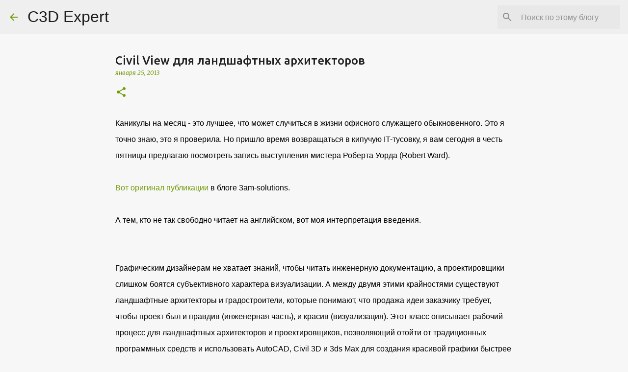

--- FILE ---
content_type: text/plain
request_url: https://www.google-analytics.com/j/collect?v=1&_v=j102&a=603338225&t=pageview&_s=1&dl=http%3A%2F%2Fc3dexpert.blogspot.com%2F2013%2F01%2Fcivil-3d.html&ul=en-us%40posix&dt=Civil%20View%20%D0%B4%D0%BB%D1%8F%20%D0%BB%D0%B0%D0%BD%D0%B4%D1%88%D0%B0%D1%84%D1%82%D0%BD%D1%8B%D1%85%20%D0%B0%D1%80%D1%85%D0%B8%D1%82%D0%B5%D0%BA%D1%82%D0%BE%D1%80%D0%BE%D0%B2&sr=1280x720&vp=1280x720&_u=IEBAAEABAAAAACAAI~&jid=800228734&gjid=1971060210&cid=1640038403.1768714201&tid=UA-69380823-1&_gid=985050817.1768714201&_r=1&_slc=1&z=1867365981
body_size: -452
content:
2,cG-K6YHBKRLZ0